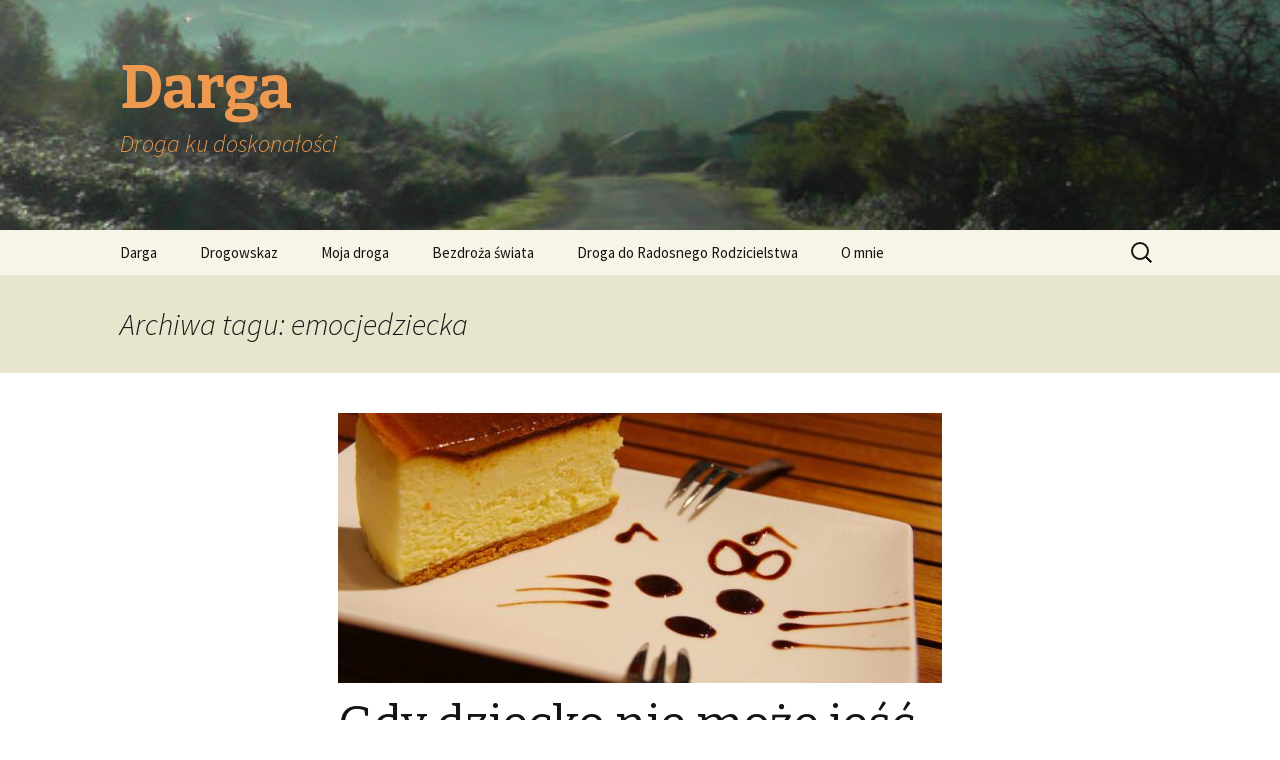

--- FILE ---
content_type: text/html; charset=UTF-8
request_url: https://kudoskonalosci.darga.pl/tag/emocjedziecka/
body_size: 9608
content:
<!DOCTYPE html>
<!--[if IE 7]>
<html class="ie ie7" lang="pl-PL">
<![endif]-->
<!--[if IE 8]>
<html class="ie ie8" lang="pl-PL">
<![endif]-->
<!--[if !(IE 7) & !(IE 8)]><!-->
<html lang="pl-PL">
<!--<![endif]-->
<head>
	<meta charset="UTF-8">
	<meta name="viewport" content="width=device-width">
	<title>emocjedziecka | Darga</title>
	<link rel="profile" href="https://gmpg.org/xfn/11">
	<link rel="pingback" href="https://kudoskonalosci.darga.pl/xmlrpc.php">
	<!--[if lt IE 9]>
	<script src="https://kudoskonalosci.darga.pl/wp-content/themes/twentythirteen/js/html5.js?ver=3.7.0"></script>
	<![endif]-->
	<meta name='robots' content='max-image-preview:large' />
<link rel='dns-prefetch' href='//fonts.googleapis.com' />
<link href='https://fonts.gstatic.com' crossorigin rel='preconnect' />
<link rel="alternate" type="application/rss+xml" title="Darga &raquo; Kanał z wpisami" href="https://kudoskonalosci.darga.pl/feed/" />
<link rel="alternate" type="application/rss+xml" title="Darga &raquo; Kanał z komentarzami" href="https://kudoskonalosci.darga.pl/comments/feed/" />
<link rel="alternate" type="application/rss+xml" title="Darga &raquo; Kanał z wpisami otagowanymi jako emocjedziecka" href="https://kudoskonalosci.darga.pl/tag/emocjedziecka/feed/" />
<script>
window._wpemojiSettings = {"baseUrl":"https:\/\/s.w.org\/images\/core\/emoji\/14.0.0\/72x72\/","ext":".png","svgUrl":"https:\/\/s.w.org\/images\/core\/emoji\/14.0.0\/svg\/","svgExt":".svg","source":{"concatemoji":"https:\/\/kudoskonalosci.darga.pl\/wp-includes\/js\/wp-emoji-release.min.js?ver=6.3.7"}};
/*! This file is auto-generated */
!function(i,n){var o,s,e;function c(e){try{var t={supportTests:e,timestamp:(new Date).valueOf()};sessionStorage.setItem(o,JSON.stringify(t))}catch(e){}}function p(e,t,n){e.clearRect(0,0,e.canvas.width,e.canvas.height),e.fillText(t,0,0);var t=new Uint32Array(e.getImageData(0,0,e.canvas.width,e.canvas.height).data),r=(e.clearRect(0,0,e.canvas.width,e.canvas.height),e.fillText(n,0,0),new Uint32Array(e.getImageData(0,0,e.canvas.width,e.canvas.height).data));return t.every(function(e,t){return e===r[t]})}function u(e,t,n){switch(t){case"flag":return n(e,"\ud83c\udff3\ufe0f\u200d\u26a7\ufe0f","\ud83c\udff3\ufe0f\u200b\u26a7\ufe0f")?!1:!n(e,"\ud83c\uddfa\ud83c\uddf3","\ud83c\uddfa\u200b\ud83c\uddf3")&&!n(e,"\ud83c\udff4\udb40\udc67\udb40\udc62\udb40\udc65\udb40\udc6e\udb40\udc67\udb40\udc7f","\ud83c\udff4\u200b\udb40\udc67\u200b\udb40\udc62\u200b\udb40\udc65\u200b\udb40\udc6e\u200b\udb40\udc67\u200b\udb40\udc7f");case"emoji":return!n(e,"\ud83e\udef1\ud83c\udffb\u200d\ud83e\udef2\ud83c\udfff","\ud83e\udef1\ud83c\udffb\u200b\ud83e\udef2\ud83c\udfff")}return!1}function f(e,t,n){var r="undefined"!=typeof WorkerGlobalScope&&self instanceof WorkerGlobalScope?new OffscreenCanvas(300,150):i.createElement("canvas"),a=r.getContext("2d",{willReadFrequently:!0}),o=(a.textBaseline="top",a.font="600 32px Arial",{});return e.forEach(function(e){o[e]=t(a,e,n)}),o}function t(e){var t=i.createElement("script");t.src=e,t.defer=!0,i.head.appendChild(t)}"undefined"!=typeof Promise&&(o="wpEmojiSettingsSupports",s=["flag","emoji"],n.supports={everything:!0,everythingExceptFlag:!0},e=new Promise(function(e){i.addEventListener("DOMContentLoaded",e,{once:!0})}),new Promise(function(t){var n=function(){try{var e=JSON.parse(sessionStorage.getItem(o));if("object"==typeof e&&"number"==typeof e.timestamp&&(new Date).valueOf()<e.timestamp+604800&&"object"==typeof e.supportTests)return e.supportTests}catch(e){}return null}();if(!n){if("undefined"!=typeof Worker&&"undefined"!=typeof OffscreenCanvas&&"undefined"!=typeof URL&&URL.createObjectURL&&"undefined"!=typeof Blob)try{var e="postMessage("+f.toString()+"("+[JSON.stringify(s),u.toString(),p.toString()].join(",")+"));",r=new Blob([e],{type:"text/javascript"}),a=new Worker(URL.createObjectURL(r),{name:"wpTestEmojiSupports"});return void(a.onmessage=function(e){c(n=e.data),a.terminate(),t(n)})}catch(e){}c(n=f(s,u,p))}t(n)}).then(function(e){for(var t in e)n.supports[t]=e[t],n.supports.everything=n.supports.everything&&n.supports[t],"flag"!==t&&(n.supports.everythingExceptFlag=n.supports.everythingExceptFlag&&n.supports[t]);n.supports.everythingExceptFlag=n.supports.everythingExceptFlag&&!n.supports.flag,n.DOMReady=!1,n.readyCallback=function(){n.DOMReady=!0}}).then(function(){return e}).then(function(){var e;n.supports.everything||(n.readyCallback(),(e=n.source||{}).concatemoji?t(e.concatemoji):e.wpemoji&&e.twemoji&&(t(e.twemoji),t(e.wpemoji)))}))}((window,document),window._wpemojiSettings);
</script>
<style>
img.wp-smiley,
img.emoji {
	display: inline !important;
	border: none !important;
	box-shadow: none !important;
	height: 1em !important;
	width: 1em !important;
	margin: 0 0.07em !important;
	vertical-align: -0.1em !important;
	background: none !important;
	padding: 0 !important;
}
</style>
	<link rel='stylesheet' id='wp-block-library-css' href='https://kudoskonalosci.darga.pl/wp-includes/css/dist/block-library/style.min.css?ver=6.3.7' media='all' />
<style id='wp-block-library-theme-inline-css'>
.wp-block-audio figcaption{color:#555;font-size:13px;text-align:center}.is-dark-theme .wp-block-audio figcaption{color:hsla(0,0%,100%,.65)}.wp-block-audio{margin:0 0 1em}.wp-block-code{border:1px solid #ccc;border-radius:4px;font-family:Menlo,Consolas,monaco,monospace;padding:.8em 1em}.wp-block-embed figcaption{color:#555;font-size:13px;text-align:center}.is-dark-theme .wp-block-embed figcaption{color:hsla(0,0%,100%,.65)}.wp-block-embed{margin:0 0 1em}.blocks-gallery-caption{color:#555;font-size:13px;text-align:center}.is-dark-theme .blocks-gallery-caption{color:hsla(0,0%,100%,.65)}.wp-block-image figcaption{color:#555;font-size:13px;text-align:center}.is-dark-theme .wp-block-image figcaption{color:hsla(0,0%,100%,.65)}.wp-block-image{margin:0 0 1em}.wp-block-pullquote{border-bottom:4px solid;border-top:4px solid;color:currentColor;margin-bottom:1.75em}.wp-block-pullquote cite,.wp-block-pullquote footer,.wp-block-pullquote__citation{color:currentColor;font-size:.8125em;font-style:normal;text-transform:uppercase}.wp-block-quote{border-left:.25em solid;margin:0 0 1.75em;padding-left:1em}.wp-block-quote cite,.wp-block-quote footer{color:currentColor;font-size:.8125em;font-style:normal;position:relative}.wp-block-quote.has-text-align-right{border-left:none;border-right:.25em solid;padding-left:0;padding-right:1em}.wp-block-quote.has-text-align-center{border:none;padding-left:0}.wp-block-quote.is-large,.wp-block-quote.is-style-large,.wp-block-quote.is-style-plain{border:none}.wp-block-search .wp-block-search__label{font-weight:700}.wp-block-search__button{border:1px solid #ccc;padding:.375em .625em}:where(.wp-block-group.has-background){padding:1.25em 2.375em}.wp-block-separator.has-css-opacity{opacity:.4}.wp-block-separator{border:none;border-bottom:2px solid;margin-left:auto;margin-right:auto}.wp-block-separator.has-alpha-channel-opacity{opacity:1}.wp-block-separator:not(.is-style-wide):not(.is-style-dots){width:100px}.wp-block-separator.has-background:not(.is-style-dots){border-bottom:none;height:1px}.wp-block-separator.has-background:not(.is-style-wide):not(.is-style-dots){height:2px}.wp-block-table{margin:0 0 1em}.wp-block-table td,.wp-block-table th{word-break:normal}.wp-block-table figcaption{color:#555;font-size:13px;text-align:center}.is-dark-theme .wp-block-table figcaption{color:hsla(0,0%,100%,.65)}.wp-block-video figcaption{color:#555;font-size:13px;text-align:center}.is-dark-theme .wp-block-video figcaption{color:hsla(0,0%,100%,.65)}.wp-block-video{margin:0 0 1em}.wp-block-template-part.has-background{margin-bottom:0;margin-top:0;padding:1.25em 2.375em}
</style>
<style id='classic-theme-styles-inline-css'>
/*! This file is auto-generated */
.wp-block-button__link{color:#fff;background-color:#32373c;border-radius:9999px;box-shadow:none;text-decoration:none;padding:calc(.667em + 2px) calc(1.333em + 2px);font-size:1.125em}.wp-block-file__button{background:#32373c;color:#fff;text-decoration:none}
</style>
<style id='global-styles-inline-css'>
body{--wp--preset--color--black: #000000;--wp--preset--color--cyan-bluish-gray: #abb8c3;--wp--preset--color--white: #fff;--wp--preset--color--pale-pink: #f78da7;--wp--preset--color--vivid-red: #cf2e2e;--wp--preset--color--luminous-vivid-orange: #ff6900;--wp--preset--color--luminous-vivid-amber: #fcb900;--wp--preset--color--light-green-cyan: #7bdcb5;--wp--preset--color--vivid-green-cyan: #00d084;--wp--preset--color--pale-cyan-blue: #8ed1fc;--wp--preset--color--vivid-cyan-blue: #0693e3;--wp--preset--color--vivid-purple: #9b51e0;--wp--preset--color--dark-gray: #141412;--wp--preset--color--red: #bc360a;--wp--preset--color--medium-orange: #db572f;--wp--preset--color--light-orange: #ea9629;--wp--preset--color--yellow: #fbca3c;--wp--preset--color--dark-brown: #220e10;--wp--preset--color--medium-brown: #722d19;--wp--preset--color--light-brown: #eadaa6;--wp--preset--color--beige: #e8e5ce;--wp--preset--color--off-white: #f7f5e7;--wp--preset--gradient--vivid-cyan-blue-to-vivid-purple: linear-gradient(135deg,rgba(6,147,227,1) 0%,rgb(155,81,224) 100%);--wp--preset--gradient--light-green-cyan-to-vivid-green-cyan: linear-gradient(135deg,rgb(122,220,180) 0%,rgb(0,208,130) 100%);--wp--preset--gradient--luminous-vivid-amber-to-luminous-vivid-orange: linear-gradient(135deg,rgba(252,185,0,1) 0%,rgba(255,105,0,1) 100%);--wp--preset--gradient--luminous-vivid-orange-to-vivid-red: linear-gradient(135deg,rgba(255,105,0,1) 0%,rgb(207,46,46) 100%);--wp--preset--gradient--very-light-gray-to-cyan-bluish-gray: linear-gradient(135deg,rgb(238,238,238) 0%,rgb(169,184,195) 100%);--wp--preset--gradient--cool-to-warm-spectrum: linear-gradient(135deg,rgb(74,234,220) 0%,rgb(151,120,209) 20%,rgb(207,42,186) 40%,rgb(238,44,130) 60%,rgb(251,105,98) 80%,rgb(254,248,76) 100%);--wp--preset--gradient--blush-light-purple: linear-gradient(135deg,rgb(255,206,236) 0%,rgb(152,150,240) 100%);--wp--preset--gradient--blush-bordeaux: linear-gradient(135deg,rgb(254,205,165) 0%,rgb(254,45,45) 50%,rgb(107,0,62) 100%);--wp--preset--gradient--luminous-dusk: linear-gradient(135deg,rgb(255,203,112) 0%,rgb(199,81,192) 50%,rgb(65,88,208) 100%);--wp--preset--gradient--pale-ocean: linear-gradient(135deg,rgb(255,245,203) 0%,rgb(182,227,212) 50%,rgb(51,167,181) 100%);--wp--preset--gradient--electric-grass: linear-gradient(135deg,rgb(202,248,128) 0%,rgb(113,206,126) 100%);--wp--preset--gradient--midnight: linear-gradient(135deg,rgb(2,3,129) 0%,rgb(40,116,252) 100%);--wp--preset--font-size--small: 13px;--wp--preset--font-size--medium: 20px;--wp--preset--font-size--large: 36px;--wp--preset--font-size--x-large: 42px;--wp--preset--spacing--20: 0.44rem;--wp--preset--spacing--30: 0.67rem;--wp--preset--spacing--40: 1rem;--wp--preset--spacing--50: 1.5rem;--wp--preset--spacing--60: 2.25rem;--wp--preset--spacing--70: 3.38rem;--wp--preset--spacing--80: 5.06rem;--wp--preset--shadow--natural: 6px 6px 9px rgba(0, 0, 0, 0.2);--wp--preset--shadow--deep: 12px 12px 50px rgba(0, 0, 0, 0.4);--wp--preset--shadow--sharp: 6px 6px 0px rgba(0, 0, 0, 0.2);--wp--preset--shadow--outlined: 6px 6px 0px -3px rgba(255, 255, 255, 1), 6px 6px rgba(0, 0, 0, 1);--wp--preset--shadow--crisp: 6px 6px 0px rgba(0, 0, 0, 1);}:where(.is-layout-flex){gap: 0.5em;}:where(.is-layout-grid){gap: 0.5em;}body .is-layout-flow > .alignleft{float: left;margin-inline-start: 0;margin-inline-end: 2em;}body .is-layout-flow > .alignright{float: right;margin-inline-start: 2em;margin-inline-end: 0;}body .is-layout-flow > .aligncenter{margin-left: auto !important;margin-right: auto !important;}body .is-layout-constrained > .alignleft{float: left;margin-inline-start: 0;margin-inline-end: 2em;}body .is-layout-constrained > .alignright{float: right;margin-inline-start: 2em;margin-inline-end: 0;}body .is-layout-constrained > .aligncenter{margin-left: auto !important;margin-right: auto !important;}body .is-layout-constrained > :where(:not(.alignleft):not(.alignright):not(.alignfull)){max-width: var(--wp--style--global--content-size);margin-left: auto !important;margin-right: auto !important;}body .is-layout-constrained > .alignwide{max-width: var(--wp--style--global--wide-size);}body .is-layout-flex{display: flex;}body .is-layout-flex{flex-wrap: wrap;align-items: center;}body .is-layout-flex > *{margin: 0;}body .is-layout-grid{display: grid;}body .is-layout-grid > *{margin: 0;}:where(.wp-block-columns.is-layout-flex){gap: 2em;}:where(.wp-block-columns.is-layout-grid){gap: 2em;}:where(.wp-block-post-template.is-layout-flex){gap: 1.25em;}:where(.wp-block-post-template.is-layout-grid){gap: 1.25em;}.has-black-color{color: var(--wp--preset--color--black) !important;}.has-cyan-bluish-gray-color{color: var(--wp--preset--color--cyan-bluish-gray) !important;}.has-white-color{color: var(--wp--preset--color--white) !important;}.has-pale-pink-color{color: var(--wp--preset--color--pale-pink) !important;}.has-vivid-red-color{color: var(--wp--preset--color--vivid-red) !important;}.has-luminous-vivid-orange-color{color: var(--wp--preset--color--luminous-vivid-orange) !important;}.has-luminous-vivid-amber-color{color: var(--wp--preset--color--luminous-vivid-amber) !important;}.has-light-green-cyan-color{color: var(--wp--preset--color--light-green-cyan) !important;}.has-vivid-green-cyan-color{color: var(--wp--preset--color--vivid-green-cyan) !important;}.has-pale-cyan-blue-color{color: var(--wp--preset--color--pale-cyan-blue) !important;}.has-vivid-cyan-blue-color{color: var(--wp--preset--color--vivid-cyan-blue) !important;}.has-vivid-purple-color{color: var(--wp--preset--color--vivid-purple) !important;}.has-black-background-color{background-color: var(--wp--preset--color--black) !important;}.has-cyan-bluish-gray-background-color{background-color: var(--wp--preset--color--cyan-bluish-gray) !important;}.has-white-background-color{background-color: var(--wp--preset--color--white) !important;}.has-pale-pink-background-color{background-color: var(--wp--preset--color--pale-pink) !important;}.has-vivid-red-background-color{background-color: var(--wp--preset--color--vivid-red) !important;}.has-luminous-vivid-orange-background-color{background-color: var(--wp--preset--color--luminous-vivid-orange) !important;}.has-luminous-vivid-amber-background-color{background-color: var(--wp--preset--color--luminous-vivid-amber) !important;}.has-light-green-cyan-background-color{background-color: var(--wp--preset--color--light-green-cyan) !important;}.has-vivid-green-cyan-background-color{background-color: var(--wp--preset--color--vivid-green-cyan) !important;}.has-pale-cyan-blue-background-color{background-color: var(--wp--preset--color--pale-cyan-blue) !important;}.has-vivid-cyan-blue-background-color{background-color: var(--wp--preset--color--vivid-cyan-blue) !important;}.has-vivid-purple-background-color{background-color: var(--wp--preset--color--vivid-purple) !important;}.has-black-border-color{border-color: var(--wp--preset--color--black) !important;}.has-cyan-bluish-gray-border-color{border-color: var(--wp--preset--color--cyan-bluish-gray) !important;}.has-white-border-color{border-color: var(--wp--preset--color--white) !important;}.has-pale-pink-border-color{border-color: var(--wp--preset--color--pale-pink) !important;}.has-vivid-red-border-color{border-color: var(--wp--preset--color--vivid-red) !important;}.has-luminous-vivid-orange-border-color{border-color: var(--wp--preset--color--luminous-vivid-orange) !important;}.has-luminous-vivid-amber-border-color{border-color: var(--wp--preset--color--luminous-vivid-amber) !important;}.has-light-green-cyan-border-color{border-color: var(--wp--preset--color--light-green-cyan) !important;}.has-vivid-green-cyan-border-color{border-color: var(--wp--preset--color--vivid-green-cyan) !important;}.has-pale-cyan-blue-border-color{border-color: var(--wp--preset--color--pale-cyan-blue) !important;}.has-vivid-cyan-blue-border-color{border-color: var(--wp--preset--color--vivid-cyan-blue) !important;}.has-vivid-purple-border-color{border-color: var(--wp--preset--color--vivid-purple) !important;}.has-vivid-cyan-blue-to-vivid-purple-gradient-background{background: var(--wp--preset--gradient--vivid-cyan-blue-to-vivid-purple) !important;}.has-light-green-cyan-to-vivid-green-cyan-gradient-background{background: var(--wp--preset--gradient--light-green-cyan-to-vivid-green-cyan) !important;}.has-luminous-vivid-amber-to-luminous-vivid-orange-gradient-background{background: var(--wp--preset--gradient--luminous-vivid-amber-to-luminous-vivid-orange) !important;}.has-luminous-vivid-orange-to-vivid-red-gradient-background{background: var(--wp--preset--gradient--luminous-vivid-orange-to-vivid-red) !important;}.has-very-light-gray-to-cyan-bluish-gray-gradient-background{background: var(--wp--preset--gradient--very-light-gray-to-cyan-bluish-gray) !important;}.has-cool-to-warm-spectrum-gradient-background{background: var(--wp--preset--gradient--cool-to-warm-spectrum) !important;}.has-blush-light-purple-gradient-background{background: var(--wp--preset--gradient--blush-light-purple) !important;}.has-blush-bordeaux-gradient-background{background: var(--wp--preset--gradient--blush-bordeaux) !important;}.has-luminous-dusk-gradient-background{background: var(--wp--preset--gradient--luminous-dusk) !important;}.has-pale-ocean-gradient-background{background: var(--wp--preset--gradient--pale-ocean) !important;}.has-electric-grass-gradient-background{background: var(--wp--preset--gradient--electric-grass) !important;}.has-midnight-gradient-background{background: var(--wp--preset--gradient--midnight) !important;}.has-small-font-size{font-size: var(--wp--preset--font-size--small) !important;}.has-medium-font-size{font-size: var(--wp--preset--font-size--medium) !important;}.has-large-font-size{font-size: var(--wp--preset--font-size--large) !important;}.has-x-large-font-size{font-size: var(--wp--preset--font-size--x-large) !important;}
.wp-block-navigation a:where(:not(.wp-element-button)){color: inherit;}
:where(.wp-block-post-template.is-layout-flex){gap: 1.25em;}:where(.wp-block-post-template.is-layout-grid){gap: 1.25em;}
:where(.wp-block-columns.is-layout-flex){gap: 2em;}:where(.wp-block-columns.is-layout-grid){gap: 2em;}
.wp-block-pullquote{font-size: 1.5em;line-height: 1.6;}
</style>
<link rel='stylesheet' id='twentythirteen-fonts-css' href='https://fonts.googleapis.com/css?family=Source+Sans+Pro%3A300%2C400%2C700%2C300italic%2C400italic%2C700italic%7CBitter%3A400%2C700&#038;subset=latin%2Clatin-ext&#038;display=fallback' media='all' />
<link rel='stylesheet' id='genericons-css' href='https://kudoskonalosci.darga.pl/wp-content/themes/twentythirteen/genericons/genericons.css?ver=3.0.3' media='all' />
<link rel='stylesheet' id='twentythirteen-style-css' href='https://kudoskonalosci.darga.pl/wp-content/themes/twentythirteen/style.css?ver=20201208' media='all' />
<link rel='stylesheet' id='twentythirteen-block-style-css' href='https://kudoskonalosci.darga.pl/wp-content/themes/twentythirteen/css/blocks.css?ver=20190102' media='all' />
<!--[if lt IE 9]>
<link rel='stylesheet' id='twentythirteen-ie-css' href='https://kudoskonalosci.darga.pl/wp-content/themes/twentythirteen/css/ie.css?ver=20150214' media='all' />
<![endif]-->
<script src='https://kudoskonalosci.darga.pl/wp-includes/js/jquery/jquery.min.js?ver=3.7.0' id='jquery-core-js'></script>
<script src='https://kudoskonalosci.darga.pl/wp-includes/js/jquery/jquery-migrate.min.js?ver=3.4.1' id='jquery-migrate-js'></script>
<link rel="https://api.w.org/" href="https://kudoskonalosci.darga.pl/wp-json/" /><link rel="alternate" type="application/json" href="https://kudoskonalosci.darga.pl/wp-json/wp/v2/tags/26" /><link rel="EditURI" type="application/rsd+xml" title="RSD" href="https://kudoskonalosci.darga.pl/xmlrpc.php?rsd" />
<meta name="generator" content="WordPress 6.3.7" />
<style>.recentcomments a{display:inline !important;padding:0 !important;margin:0 !important;}</style>	<style type="text/css" id="twentythirteen-header-css">
		.site-header {
		background: url(https://kudoskonalosci.darga.pl/wp-content/uploads/sites/3/2016/08/cropped-cropped-s1140002-1-3.jpg) no-repeat scroll top;
		background-size: 1600px auto;
	}
	@media (max-width: 767px) {
		.site-header {
			background-size: 768px auto;
		}
	}
	@media (max-width: 359px) {
		.site-header {
			background-size: 360px auto;
		}
	}
				.site-title,
		.site-description {
			color: #ed9950;
		}
		</style>
			<style id="wp-custom-css">
			.display-posts-listing .listing-item {
	clear: both;
}

.display-posts-listing img {
	float: left;
	margin: 0 30px 30px 0;
}		</style>
		</head>

<body class="archive tag tag-emocjedziecka tag-26 wp-embed-responsive single-author">
		<div id="page" class="hfeed site">
		<header id="masthead" class="site-header" role="banner">
			<a class="home-link" href="https://kudoskonalosci.darga.pl/" title="Darga" rel="home">
				<h1 class="site-title">Darga</h1>
				<h2 class="site-description">Droga ku doskonałości</h2>
			</a>

			<div id="navbar" class="navbar">
				<nav id="site-navigation" class="navigation main-navigation" role="navigation">
					<button class="menu-toggle">Menu</button>
					<a class="screen-reader-text skip-link" href="#content" title="Przeskocz do treści">Przeskocz do treści</a>
					<div class="menu-menu-glowne-container"><ul id="primary-menu" class="nav-menu"><li id="menu-item-419" class="menu-item menu-item-type-custom menu-item-object-custom menu-item-419"><a href="http://darga.pl">Darga</a></li>
<li id="menu-item-12" class="menu-item menu-item-type-taxonomy menu-item-object-category menu-item-12"><a href="https://kudoskonalosci.darga.pl/category/drogowskaz/">Drogowskaz</a></li>
<li id="menu-item-13" class="menu-item menu-item-type-taxonomy menu-item-object-category menu-item-13"><a href="https://kudoskonalosci.darga.pl/category/moja-droga-ku-doskonalosci/">Moja droga</a></li>
<li id="menu-item-8" class="menu-item menu-item-type-taxonomy menu-item-object-category menu-item-has-children menu-item-8"><a href="https://kudoskonalosci.darga.pl/category/bezdroza-swiata/">Bezdroża świata</a>
<ul class="sub-menu">
	<li id="menu-item-10" class="menu-item menu-item-type-taxonomy menu-item-object-category menu-item-10"><a href="https://kudoskonalosci.darga.pl/category/bezdroza-swiata/pogadanki-trolejbusowe/">Pogadanki trolejbusowe</a></li>
	<li id="menu-item-9" class="menu-item menu-item-type-taxonomy menu-item-object-category menu-item-9"><a href="https://kudoskonalosci.darga.pl/category/bezdroza-swiata/droga-hiszpanska/">Droga hiszpańska</a></li>
	<li id="menu-item-418" class="menu-item menu-item-type-taxonomy menu-item-object-category menu-item-418"><a href="https://kudoskonalosci.darga.pl/category/bezdroza-swiata/camino-inka-peru/">Camino Inka &#8211; Peru</a></li>
</ul>
</li>
<li id="menu-item-11" class="menu-item menu-item-type-taxonomy menu-item-object-category menu-item-11"><a href="https://kudoskonalosci.darga.pl/category/droga-do-macierzynstwa/">Droga do Radosnego Rodzicielstwa</a></li>
<li id="menu-item-48" class="menu-item menu-item-type-taxonomy menu-item-object-category menu-item-48"><a href="https://kudoskonalosci.darga.pl/category/o-mnie/">O mnie</a></li>
</ul></div>					<form role="search" method="get" class="search-form" action="https://kudoskonalosci.darga.pl/">
				<label>
					<span class="screen-reader-text">Szukaj:</span>
					<input type="search" class="search-field" placeholder="Szukaj &hellip;" value="" name="s" />
				</label>
				<input type="submit" class="search-submit" value="Szukaj" />
			</form>				</nav><!-- #site-navigation -->
			</div><!-- #navbar -->
		</header><!-- #masthead -->

		<div id="main" class="site-main">

	<div id="primary" class="content-area">
		<div id="content" class="site-content" role="main">

					<header class="archive-header">
				<h1 class="archive-title">
				Archiwa tagu: emocjedziecka				</h1>

							</header><!-- .archive-header -->

							
<article id="post-521" class="post-521 post type-post status-publish format-standard has-post-thumbnail hentry category-bez-kategorii category-droga-do-macierzynstwa tag-alergia tag-bmk tag-dzieckocoschce tag-dzieckoplacze tag-emocje tag-emocjedziecka tag-jakrozmawiac tag-nvc tag-rozmowazdzieckiem">
	<header class="entry-header">
				<div class="entry-thumbnail">
			<img width="604" height="270" src="https://kudoskonalosci.darga.pl/wp-content/uploads/sites/3/2019/11/cheesecake-608963_1280-604x270.jpg" class="attachment-post-thumbnail size-post-thumbnail wp-post-image" alt="" decoding="async" fetchpriority="high" />		</div>
		
				<h1 class="entry-title">
			<a href="https://kudoskonalosci.darga.pl/2019/11/25/gdy-dziecko-nie-moze-jesc-serniczka/" rel="bookmark">Gdy dziecko nie może jeść serniczka</a>
		</h1>
		
		<div class="entry-meta">
			<span class="date"><a href="https://kudoskonalosci.darga.pl/2019/11/25/gdy-dziecko-nie-moze-jesc-serniczka/" title="Bezpośredni odnośnik do &#8222;Gdy dziecko nie może jeść serniczka&#8221;" rel="bookmark"><time class="entry-date" datetime="2019-11-25T14:30:26+01:00">25 listopada 2019</time></a></span><span class="categories-links"><a href="https://kudoskonalosci.darga.pl/category/bez-kategorii/" rel="category tag">Bez kategorii</a>, <a href="https://kudoskonalosci.darga.pl/category/droga-do-macierzynstwa/" rel="category tag">Droga do Radosnego Rodzicielstwa</a></span><span class="tags-links"><a href="https://kudoskonalosci.darga.pl/tag/alergia/" rel="tag">alergia</a>, <a href="https://kudoskonalosci.darga.pl/tag/bmk/" rel="tag">bmk</a>, <a href="https://kudoskonalosci.darga.pl/tag/dzieckocoschce/" rel="tag">dzieckocoschce</a>, <a href="https://kudoskonalosci.darga.pl/tag/dzieckoplacze/" rel="tag">dzieckoplacze</a>, <a href="https://kudoskonalosci.darga.pl/tag/emocje/" rel="tag">emocje</a>, <a href="https://kudoskonalosci.darga.pl/tag/emocjedziecka/" rel="tag">emocjedziecka</a>, <a href="https://kudoskonalosci.darga.pl/tag/jakrozmawiac/" rel="tag">jakrozmawiac</a>, <a href="https://kudoskonalosci.darga.pl/tag/nvc/" rel="tag">nvc</a>, <a href="https://kudoskonalosci.darga.pl/tag/rozmowazdzieckiem/" rel="tag">rozmowazdzieckiem</a></span><span class="author vcard"><a class="url fn n" href="https://kudoskonalosci.darga.pl/author/alicja/" title="Zobacz wszystkie wpisy, których autorem jest alicja" rel="author">alicja</a></span>					</div><!-- .entry-meta -->
	</header><!-- .entry-header -->

		<div class="entry-content">
		
<p>Dużo gości, zamieszanie i sernik pozostawiony na stole w kuchni. Sława na jego widok, mówi, że by chciała jeść. Proponuję leżącą obok szarlotkę. Błąd. Sława dzisiaj nie lubi szarlotki. Pytam ją o to czy chciałaby jeść serniczek. Tak, chciałaby. Mówię, że nie może jeść serniczka, bo ma dużo mleka i, że zapytamy babci czy ma inne cisteczko. Babcia na szczęście ma jeszcze herbatniki. </p>



<p>Na wynos dostajemy kawałek sernika do domu. Sława po powrocie odkrywa zawartość pudełka. Chce jeść. Koniecznie serniczek. Mówię jej, że nie może jesć serniczka, bo ma dużo mleka. Sława zaczyna płakać.</p>



<p> Teraz mam więcej przestrzeni, spokoju, czasu na to aby przytulić ten smutek, żal.</p>



<p>&#8222;Chciałabyś jesć serniczek, a nie możesz?&#8221; &#8211; pytam łagodnie</p>



<p>&#8222;Tak&#8221; &#8211; Sławina zaczyna płakać i przytula się do mnie</p>



<p>&#8222;Smutno ci, że nie możesz jesć serniczka?&#8221; &#8211; dopytuję</p>



<p>&#8222;Taaaak&#8221; &#8211; po policzkach spływają jej wielkie łzy</p>



<p>&#8222;Serniczek jest pyszny?&#8221; &#8211; pytam próbując wczuć się w jej emocje</p>



<p>&#8222;Taaak, pyszny&#8221; &#8211; przytula się i płacze</p>



<p>&#8222;Chcialabyś móc jejść taki serniczek, tak?&#8221; &#8211; pytam ze zrozumieniem</p>



<p>&#8222;Taaaak&#8221; &#8211; odpowiada</p>



<p>&#8222;Słyszę, że to bardzo smutne, że nie możesz jeść serniczka, który lubisz&#8221; &#8211; mówię łagodnie</p>



<p>&#8222;Taaak&#8221; -pochlipuje, wtula się jeszcze bardziej</p>



<p>&#8222;A pamiętasz, jak jadłaś taki serniczek czekoladowy bez mleka&#8221; &#8211; czuję, że to ten moment, gdy już troche się uspokaja i możemy zacząć rozmowę &#8211; &#8222;Byliśmy w takiej kawiarni, gdzie się bawiłaś klockami i czytalaś ksiażeczkę&#8221; &#8211; widzę jak na mnie patrzy z uwagą &#8211; &#8222;mama i tata pili kawę, a  ty jadłaś taki serniczek, CZEKOLADOWY, bez mleka. Dobry był?&#8221;- pytam</p>



<p>&#8222;Tak, dobry&#8221; &#8211; Sławina odpowiada już spokojniej.</p>



<p>&#8222;Mhm, pamiętam, że ci smakował&#8221; &#8211; potwierdzam &#8211; &#8222;Wiesz, możemy zrobić taki pyszny serniczek bez mleka. Zrobimy jutro?&#8221;</p>



<p> &#8222;Ja chciałam serniczek&#8221; &#8211; rozpłakała się na nowo.</p>



<p>&#8222;Smutno ci, że nie możesz jeść teraz serniczka&#8221; &#8211; pytam znowu</p>



<p>&#8222;Taaak&#8221; &#8211; wtula się mocno i placze, ale już tak inaczej, już jakoś pogodzona z tym, że nie bedzie jadła serniczka. </p>



<p><br>Pewnie trwało to długo. Nawet nie wiem czy 15 minut czy pół godziny. Potrzebowałam skupić tutaj na dziecku całą swoją uwagę, odłożyć różne swoje rzeczy, odłożyć rozmowę z P., który niewątpliwie mial ochotę pogadać. Cieszyłam się, że mam zasoby energię na tę rozmowę.</p>



<p> Czy mogłam zrobić inaczej? Pewnie tak. Znowu odwrócić uwagę, powkurzać się na babcię, że piecze sernik, zaproponować  kanapkę, a  może w bezsilności i z poczuciem winy dać ten serniczek. Tutaj wybrałam jednak rozmowę o tym serniku, dlatego, że nietolerancja na bialko mleka towarzyszy nam już od dawna i jeszcze długo, a może zawsze z nami będzie. I tym bardziej jest to trudne, gdy dziecko wie już, że te serniczki, ciasta śmietanowe są pyszne. Wiele wokół tego emocji, frustracji, smutku, żalu. I te emocje nie znikną, gdy nie będziemy zwracali na nie uwagi. A wręcz przeciwnie, wybuchną gdześ w jakiś nieoczekiwany sposób, może na kolejnej imprezie. Dlatego wtedy, gdy mamy tą przestrzeń wybieram towarzyszenie Sławinie w tym co dla niej tak bardzo trudne, słucham jej, przytulam.   </p>
	</div><!-- .entry-content -->
	
	<footer class="entry-meta">
					<div class="comments-link">
				<a href="https://kudoskonalosci.darga.pl/2019/11/25/gdy-dziecko-nie-moze-jesc-serniczka/#respond"><span class="leave-reply">Dodaj komentarz</span></a>			</div><!-- .comments-link -->
		
			</footer><!-- .entry-meta -->
</article><!-- #post -->
			
			
		
		</div><!-- #content -->
	</div><!-- #primary -->


		</div><!-- #main -->
		<footer id="colophon" class="site-footer" role="contentinfo">
				<div id="secondary" class="sidebar-container" role="complementary">
		<div class="widget-area">
			
		<aside id="recent-posts-2" class="widget widget_recent_entries">
		<h3 class="widget-title">Ostatnie wpisy</h3><nav aria-label="Ostatnie wpisy">
		<ul>
											<li>
					<a href="https://kudoskonalosci.darga.pl/2019/11/25/gdy-dziecko-nie-moze-jesc-serniczka/">Gdy dziecko nie może jeść serniczka</a>
									</li>
											<li>
					<a href="https://kudoskonalosci.darga.pl/2019/03/13/granice-w-rodzicielstwie-bliskosci-czy-dajemy-sobie-wejsc-na-glowe/">Granice w Rodzicielstwie Bliskości &#8211; czy dajemy sobie wejść na głowę?</a>
									</li>
											<li>
					<a href="https://kudoskonalosci.darga.pl/2018/04/28/rzutem-oka-na-peru/">Rzutem oka na Peru</a>
									</li>
											<li>
					<a href="https://kudoskonalosci.darga.pl/2018/03/24/o-ratowaniu-swiata/">O ratowaniu świata</a>
									</li>
											<li>
					<a href="https://kudoskonalosci.darga.pl/2018/02/19/ale-jak-jej-na-wszystko-pozwalacie-to-jak/">Ale jak jej na wszystko pozwalacie, to jak?</a>
									</li>
					</ul>

		</nav></aside><aside id="recent-comments-2" class="widget widget_recent_comments"><h3 class="widget-title">Najnowsze komentarze</h3><nav aria-label="Najnowsze komentarze"><ul id="recentcomments"><li class="recentcomments"><span class="comment-author-link">alicja</span> - <a href="https://kudoskonalosci.darga.pl/2017/08/26/nie-usypiaj-na-rekach-bo-sie-przyzwyczai/#comment-82">Nie usypiaj na rękach, bo się przyzwyczai</a></li><li class="recentcomments"><span class="comment-author-link"><a href="http://atelierpiekna.wordpress.com" class="url" rel="ugc external nofollow">Atelier_piekna</a></span> - <a href="https://kudoskonalosci.darga.pl/2017/08/26/nie-usypiaj-na-rekach-bo-sie-przyzwyczai/#comment-81">Nie usypiaj na rękach, bo się przyzwyczai</a></li><li class="recentcomments"><span class="comment-author-link">alicja</span> - <a href="https://kudoskonalosci.darga.pl/2017/08/26/nie-usypiaj-na-rekach-bo-sie-przyzwyczai/#comment-60">Nie usypiaj na rękach, bo się przyzwyczai</a></li><li class="recentcomments"><span class="comment-author-link">Ruda</span> - <a href="https://kudoskonalosci.darga.pl/2017/08/26/nie-usypiaj-na-rekach-bo-sie-przyzwyczai/#comment-59">Nie usypiaj na rękach, bo się przyzwyczai</a></li><li class="recentcomments"><span class="comment-author-link">alicja</span> - <a href="https://kudoskonalosci.darga.pl/2017/11/04/pewna-siebie-czy-urocza/#comment-47">Pewna siebie czy urocza?</a></li></ul></nav></aside><aside id="archives-2" class="widget widget_archive"><h3 class="widget-title">Archiwa</h3><nav aria-label="Archiwa">
			<ul>
					<li><a href='https://kudoskonalosci.darga.pl/2019/11/'>listopad 2019</a></li>
	<li><a href='https://kudoskonalosci.darga.pl/2019/03/'>marzec 2019</a></li>
	<li><a href='https://kudoskonalosci.darga.pl/2018/04/'>kwiecień 2018</a></li>
	<li><a href='https://kudoskonalosci.darga.pl/2018/03/'>marzec 2018</a></li>
	<li><a href='https://kudoskonalosci.darga.pl/2018/02/'>luty 2018</a></li>
	<li><a href='https://kudoskonalosci.darga.pl/2018/01/'>styczeń 2018</a></li>
	<li><a href='https://kudoskonalosci.darga.pl/2017/11/'>listopad 2017</a></li>
	<li><a href='https://kudoskonalosci.darga.pl/2017/09/'>wrzesień 2017</a></li>
	<li><a href='https://kudoskonalosci.darga.pl/2017/08/'>sierpień 2017</a></li>
	<li><a href='https://kudoskonalosci.darga.pl/2017/05/'>maj 2017</a></li>
	<li><a href='https://kudoskonalosci.darga.pl/2017/04/'>kwiecień 2017</a></li>
	<li><a href='https://kudoskonalosci.darga.pl/2017/03/'>marzec 2017</a></li>
	<li><a href='https://kudoskonalosci.darga.pl/2016/12/'>grudzień 2016</a></li>
	<li><a href='https://kudoskonalosci.darga.pl/2016/11/'>listopad 2016</a></li>
	<li><a href='https://kudoskonalosci.darga.pl/2016/10/'>październik 2016</a></li>
	<li><a href='https://kudoskonalosci.darga.pl/2016/09/'>wrzesień 2016</a></li>
	<li><a href='https://kudoskonalosci.darga.pl/2016/08/'>sierpień 2016</a></li>
	<li><a href='https://kudoskonalosci.darga.pl/2015/10/'>październik 2015</a></li>
			</ul>

			</nav></aside><aside id="nav_menu-3" class="widget widget_nav_menu"><h3 class="widget-title">Linki</h3><nav class="menu-linki-w-stopce-container" aria-label="Linki"><ul id="menu-linki-w-stopce" class="menu"><li id="menu-item-16" class="menu-item menu-item-type-custom menu-item-object-custom menu-item-16"><a href="http://darga.pl">Szkolenia, webinary</a></li>
<li id="menu-item-14" class="menu-item menu-item-type-custom menu-item-object-custom menu-item-14"><a href="http://kudoskonalosci.darga.pl/feed/">Kanał RSS z wpisami</a></li>
<li id="menu-item-15" class="menu-item menu-item-type-custom menu-item-object-custom menu-item-15"><a href="http://kudoskonalosci.darga.pl/comments/feed/">Kanał RSS z komentarzami</a></li>
</ul></nav></aside>		</div><!-- .widget-area -->
	</div><!-- #secondary -->

			<div class="site-info">
												<a href="https://pl.wordpress.org/" class="imprint">
					Dumnie wspierane przez WordPressa				</a>
			</div><!-- .site-info -->
		</footer><!-- #colophon -->
	</div><!-- #page -->

	<script src='https://kudoskonalosci.darga.pl/wp-includes/js/imagesloaded.min.js?ver=4.1.4' id='imagesloaded-js'></script>
<script src='https://kudoskonalosci.darga.pl/wp-includes/js/masonry.min.js?ver=4.2.2' id='masonry-js'></script>
<script src='https://kudoskonalosci.darga.pl/wp-includes/js/jquery/jquery.masonry.min.js?ver=3.1.2b' id='jquery-masonry-js'></script>
<script src='https://kudoskonalosci.darga.pl/wp-content/themes/twentythirteen/js/functions.js?ver=20171218' id='twentythirteen-script-js'></script>
</body>
</html>


<!-- Page supported by LiteSpeed Cache 5.6 on 2026-01-27 01:02:44 -->